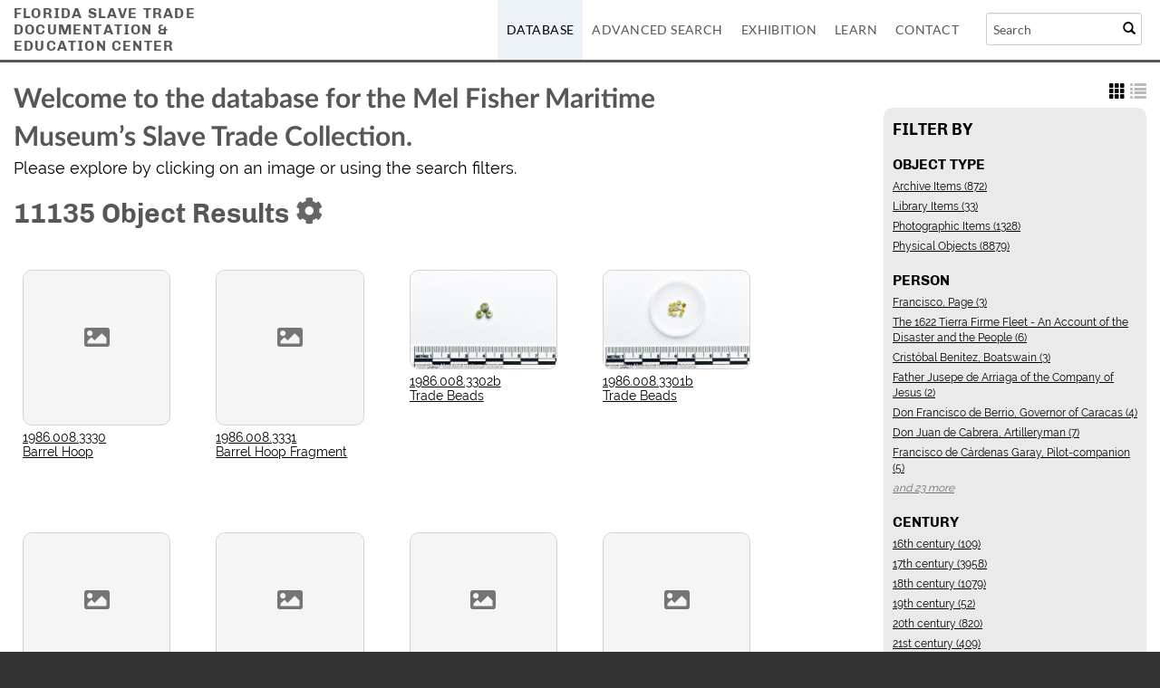

--- FILE ---
content_type: text/html;charset=UTF-8
request_url: https://floridaslavetradecenter.org/Browse/Objects/removeCriterion/chenhall_facet/removeID/13149/view/images/key/b5d6dd82ed7f476fcb5f0226c59e4fdc
body_size: 7233
content:
<!DOCTYPE html>
<html lang="en">
	<head>
	<!-- Google tag (gtag.js) -->
	<script async src="https://www.googletagmanager.com/gtag/js?id=G-TBLJZ6MF7Z"></script>
	<script>
	  window.dataLayer = window.dataLayer || [];
	  function gtag(){dataLayer.push(arguments);}
	  gtag('js', new Date());

	  gtag('config', 'G-TBLJZ6MF7Z');
	</script>
	<meta charset="utf-8">
	<meta name="viewport" content="width=device-width, initial-scale=1.0, minimum-scale=1.0"/>
	<meta name='description' content='The Florida Slave Trade and Documentation Center provides resources on the history of the slave trade in Florida and the Gulf'/>
<meta name='keywords' content='slavery,slave trade,Florida Keys'/>
    <link rel="stylesheet" type="text/css" href="/assets/mirador/css/mirador-combined.css">
	<script src='/assets/jquery/js/jquery-3.7.1.min.js' type='text/javascript'></script>
<link rel='stylesheet' href='/assets/bootstrap/css/bootstrap.css' type='text/css' media='all'/>
<script src='/assets/bootstrap/js/bootstrap.js' type='text/javascript'></script>
<link rel='stylesheet' href='/assets/bootstrap/css/bootstrap-theme.css' type='text/css' media='all'/>
<script src='/assets/jquery/js/jquery-migrate-3.4.0.min.js' type='text/javascript'></script>
<script src='/assets/plyr/plyr.js' type='text/javascript'></script>
<link rel='stylesheet' href='/assets/plyr/plyr.css' type='text/css' media='all'/>
<script src='/assets/jquery/circular-slider/circular-slider.js' type='text/javascript'></script>
<link rel='stylesheet' href='/assets/jquery/circular-slider/circular-slider.css' type='text/css' media='all'/>
<script src='/assets/jquery/js/threesixty.min.js' type='text/javascript'></script>
<link rel='stylesheet' href='/assets/fontawesome/css/all.css' type='text/css' media='all'/>
<script src='/assets/pdfjs/pdf.js' type='text/javascript'></script>
<link rel='stylesheet' href='/assets/pdfjs/viewer/viewer.css' type='text/css' media='all'/>
<script src='/assets/jquery/js/jquery.scrollTo.min.js' type='text/javascript'></script>
<link rel='stylesheet' href='/themes/default/assets/pawtucket/css/fonts.css' type='text/css' media='all'/>
<script src='/assets/jquery/js/jquery.cookie.js' type='text/javascript'></script>
<script src='/assets/jquery/js/jquery.cookiejar.js' type='text/javascript'></script>
<script src='/assets/jquery/js/jquery.jscroll.js' type='text/javascript'></script>
<script src='/assets/jquery/js/jquery.hscroll.js' type='text/javascript'></script>
<script src='/assets/jquery/js/jquery.jscrollpane.min.js' type='text/javascript'></script>
<link rel='stylesheet' href='/assets/jquery/js/jquery.jscrollpane.css' type='text/css' media='all'/>
<script src='/assets/ca/js/ca.utils.js' type='text/javascript'></script>
<script src='/assets/jquery/jquery-ui/jquery-ui.min.js' type='text/javascript'></script>
<link rel='stylesheet' href='/assets/jquery/jquery-ui/jquery-ui.min.css' type='text/css' media='all'/>
<link rel='stylesheet' href='/assets/jquery/jquery-ui/jquery-ui.structure.min.css' type='text/css' media='all'/>
<link rel='stylesheet' href='/assets/jquery/jquery-ui/jquery-ui.theme.min.css' type='text/css' media='all'/>
<script src='/assets/ca/js/ca.genericpanel.js' type='text/javascript'></script>
<script src='/assets/mediaelement/mediaelement-and-player.min.js' type='text/javascript'></script>
<link rel='stylesheet' href='/assets/mediaelement/mediaelementplayer.min.css' type='text/css' media='all'/>
<script src='/assets/jquery/js/jquery.mousewheel.js' type='text/javascript'></script>
<script src='/assets/chartist/dist/chartist.min.js' type='text/javascript'></script>
<link rel='stylesheet' href='/assets/chartist/dist/chartist.min.css' type='text/css' media='all'/>
<link rel='stylesheet' href='/themes/default/assets/pawtucket/css/main.css' type='text/css' media='all'/>
<link rel='stylesheet' href='/themes/mel/assets/pawtucket/css/theme.css' type='text/css' media='all'/>

	<title>Mel Fisher Maritime Heritage Society : Browse Objects</title>
	
	<script type="text/javascript">
		jQuery(document).ready(function() {
    		jQuery('#browse-menu').on('click mouseover mouseout mousemove mouseenter',function(e) { e.stopPropagation(); });
    	});
	</script>
<link rel="preconnect" href="https://fonts.googleapis.com">
<link rel="preconnect" href="https://fonts.gstatic.com" crossorigin>
<link href="https://fonts.googleapis.com/css2?family=IM+Fell+DW+Pica+SC&display=swap" rel="stylesheet">
</head>
<body >
	<nav class="navbar navbar-default yamm" role="navigation">
		<div class="container menuBar">
			<!-- Brand and toggle get grouped for better mobile display -->
			<div class="navbar-header">
				<button type="button" class="navbar-toggle" data-toggle="collapse" data-target="#bs-main-navbar-collapse-1">
					<span class="sr-only">Toggle navigation</span>
					<span class="icon-bar"></span>
					<span class="icon-bar"></span>
					<span class="icon-bar"></span>
				</button>
				<div class='site-header'><a href='/'>Florida Slave Trade<br/>Documentation &<br/>Education Center</a></div>
			</div>

		<!-- Collect the nav links, forms, and other content for toggling -->
			<!-- bs-user-navbar-collapse is the user menu that shows up in the toggle menu - hidden at larger size -->
			<div class="collapse navbar-collapse" id="bs-main-navbar-collapse-1">
				<form class="navbar-form navbar-right" role="search" action="/Search/objects">
					<div class="formOutline">
						<div class="form-group">
							<input type="text" class="form-control" placeholder="Search" name="search">
						</div>
						<button type="submit" class="btn-search"><span class="glyphicon glyphicon-search"></span></button>
					</div>
				</form>
				<ul class="nav navbar-nav navbar-right menuItems">
					<li class="active"><a href='/Browse/objects'>Database</a></li>
					<li ><a href='/Search/advanced/objects'>Advanced Search</a></li>
					<li ><a href='/Gallery/Index'>Exhibition</a></li>
					<li ><a href='/Learn'>Learn</a></li>					
					<li ><a href='/Contact/form'>Contact</a></li>
				
				</ul>
			</div><!-- /.navbar-collapse -->
		</div><!-- end container -->
	</nav>
	<div class="container"><div class="row"><div class="col-xs-12">
		<div id="pageArea" class='ca_objects objects browse results'>
<div class="row" style="clear:both;">
	<div class='col-sm-8 col-md-8 col-lg-8'>
	<div class="browseIntro"><b>Welcome to the database for the Mel Fisher Maritime Museum&rsquo;s Slave Trade Collection.</b><br />
Please explore by clicking on an image or using the search filters.</div>
		<H1>
11135 object Results		
			<div class="btn-group">
				<a href="#" data-toggle="dropdown"><i class="fa fa-gear bGear"></i></a>
				<ul class="dropdown-menu" role="menu">
<li class='dropdown-header'>Sort by:</li>
<li><a href='#'><em>Type</em></a></li>
<li><a href='/Browse/Objects/view/images/key/6d58180800c2e837630389ebfe9a050c/sort/Title/_advanced/0'>Title</a></li>
<li><a href='/Browse/Objects/view/images/key/6d58180800c2e837630389ebfe9a050c/sort/Identifier/_advanced/0'>Identifier</a></li>
<li class='divider'></li>
<li class='dropdown-header'>Sort order:</li>
<li><a href='/Browse/Objects/view/images/key/6d58180800c2e837630389ebfe9a050c/direction/asc/_advanced/0'><em>Ascending</em></a></li><li><a href='/Browse/Objects/view/images/key/6d58180800c2e837630389ebfe9a050c/direction/desc/_advanced/0'>Descending</a></li><li class='divider'></li>
<li class='dropdown-header'>Download results as:</li>
<li class='_pdf_checklist'><a href='/Browse/Objects/view/pdf/download/1/export_format/_pdf_checklist/key/6d58180800c2e837630389ebfe9a050c'>Checklist</a></li><li class='_pdf_thumbnails'><a href='/Browse/Objects/view/pdf/download/1/export_format/_pdf_thumbnails/key/6d58180800c2e837630389ebfe9a050c'>PDF (thumbnails)</a></li>				</ul>
			</div><!-- end btn-group -->
			<a href='#' id='bRefineButton' onclick='jQuery("#bRefine").toggle(); return false;'><i class="fa fa-table"></i></a>
		</H1>
		<H5>
		
		</H5>
		<form id="setsSelectMultiple">
		<div class="row">
			<div id="browseResultsContainer">

		<div class='bResultItemCol col-xs-6 col-sm-6 col-md-3'>
			<div class='bResultItem' id='row25701' onmouseover='jQuery("#bResultItemExpandedInfo25701").show();'  onmouseout='jQuery("#bResultItemExpandedInfo25701").hide();'>
				<div class='bSetsSelectMultiple'><input type='checkbox' name='object_ids' value='25701'></div>
				<div class='bResultItemContent'><div class='text-center bResultItemImg'><a href='/Detail/objects/25701'><div class='bResultItemImgPlaceholder'><i class='fa fa-picture-o fa-2x'></i></div></a></div>
					<div class='bResultItemText'>
						<small><a href='/Detail/objects/25701'>1986.008.3330</a></small><br/><a href='/Detail/objects/25701'>Barrel Hoop</a>
					</div><!-- end bResultItemText -->
				</div><!-- end bResultItemContent -->
			</div><!-- end bResultItem -->
		</div><!-- end col -->
		<div class='bResultItemCol col-xs-6 col-sm-6 col-md-3'>
			<div class='bResultItem' id='row25702' onmouseover='jQuery("#bResultItemExpandedInfo25702").show();'  onmouseout='jQuery("#bResultItemExpandedInfo25702").hide();'>
				<div class='bSetsSelectMultiple'><input type='checkbox' name='object_ids' value='25702'></div>
				<div class='bResultItemContent'><div class='text-center bResultItemImg'><a href='/Detail/objects/25702'><div class='bResultItemImgPlaceholder'><i class='fa fa-picture-o fa-2x'></i></div></a></div>
					<div class='bResultItemText'>
						<small><a href='/Detail/objects/25702'>1986.008.3331</a></small><br/><a href='/Detail/objects/25702'>Barrel Hoop Fragment</a>
					</div><!-- end bResultItemText -->
				</div><!-- end bResultItemContent -->
			</div><!-- end bResultItem -->
		</div><!-- end col -->
		<div class='bResultItemCol col-xs-6 col-sm-6 col-md-3'>
			<div class='bResultItem' id='row25705' onmouseover='jQuery("#bResultItemExpandedInfo25705").show();'  onmouseout='jQuery("#bResultItemExpandedInfo25705").hide();'>
				<div class='bSetsSelectMultiple'><input type='checkbox' name='object_ids' value='25705'></div>
				<div class='bResultItemContent'><div class='text-center bResultItemImg'><a href='/Detail/objects/25705'><img src='https://floridaslavetradecenter.com/media/collectiveaccess/images/2/4/8/88895_ca_object_representations_media_24833_medium.jpg' width='400' height='267' alt='' /></a></div>
					<div class='bResultItemText'>
						<small><a href='/Detail/objects/25705'>1986.008.3302b</a></small><br/><a href='/Detail/objects/25705'>Trade Beads</a>
					</div><!-- end bResultItemText -->
				</div><!-- end bResultItemContent -->
			</div><!-- end bResultItem -->
		</div><!-- end col -->
		<div class='bResultItemCol col-xs-6 col-sm-6 col-md-3'>
			<div class='bResultItem' id='row25706' onmouseover='jQuery("#bResultItemExpandedInfo25706").show();'  onmouseout='jQuery("#bResultItemExpandedInfo25706").hide();'>
				<div class='bSetsSelectMultiple'><input type='checkbox' name='object_ids' value='25706'></div>
				<div class='bResultItemContent'><div class='text-center bResultItemImg'><a href='/Detail/objects/25706'><img src='https://floridaslavetradecenter.com/media/collectiveaccess/images/2/4/8/84886_ca_object_representations_media_24831_medium.jpg' width='400' height='267' alt='' /></a></div>
					<div class='bResultItemText'>
						<small><a href='/Detail/objects/25706'>1986.008.3301b</a></small><br/><a href='/Detail/objects/25706'>Trade Beads</a>
					</div><!-- end bResultItemText -->
				</div><!-- end bResultItemContent -->
			</div><!-- end bResultItem -->
		</div><!-- end col -->
		<div class='bResultItemCol col-xs-6 col-sm-6 col-md-3'>
			<div class='bResultItem' id='row26272' onmouseover='jQuery("#bResultItemExpandedInfo26272").show();'  onmouseout='jQuery("#bResultItemExpandedInfo26272").hide();'>
				<div class='bSetsSelectMultiple'><input type='checkbox' name='object_ids' value='26272'></div>
				<div class='bResultItemContent'><div class='text-center bResultItemImg'><a href='/Detail/objects/26272'><div class='bResultItemImgPlaceholder'><i class='fa fa-picture-o fa-2x'></i></div></a></div>
					<div class='bResultItemText'>
						<small><a href='/Detail/objects/26272'>1992.001.0168a.2</a></small><br/><a href='/Detail/objects/26272'>Trade Beads</a>
					</div><!-- end bResultItemText -->
				</div><!-- end bResultItemContent -->
			</div><!-- end bResultItem -->
		</div><!-- end col -->
		<div class='bResultItemCol col-xs-6 col-sm-6 col-md-3'>
			<div class='bResultItem' id='row26273' onmouseover='jQuery("#bResultItemExpandedInfo26273").show();'  onmouseout='jQuery("#bResultItemExpandedInfo26273").hide();'>
				<div class='bSetsSelectMultiple'><input type='checkbox' name='object_ids' value='26273'></div>
				<div class='bResultItemContent'><div class='text-center bResultItemImg'><a href='/Detail/objects/26273'><div class='bResultItemImgPlaceholder'><i class='fa fa-picture-o fa-2x'></i></div></a></div>
					<div class='bResultItemText'>
						<small><a href='/Detail/objects/26273'>1992.001.0168a.3</a></small><br/><a href='/Detail/objects/26273'>Trade Beads</a>
					</div><!-- end bResultItemText -->
				</div><!-- end bResultItemContent -->
			</div><!-- end bResultItem -->
		</div><!-- end col -->
		<div class='bResultItemCol col-xs-6 col-sm-6 col-md-3'>
			<div class='bResultItem' id='row26274' onmouseover='jQuery("#bResultItemExpandedInfo26274").show();'  onmouseout='jQuery("#bResultItemExpandedInfo26274").hide();'>
				<div class='bSetsSelectMultiple'><input type='checkbox' name='object_ids' value='26274'></div>
				<div class='bResultItemContent'><div class='text-center bResultItemImg'><a href='/Detail/objects/26274'><div class='bResultItemImgPlaceholder'><i class='fa fa-picture-o fa-2x'></i></div></a></div>
					<div class='bResultItemText'>
						<small><a href='/Detail/objects/26274'>1986.008.3297.2</a></small><br/><a href='/Detail/objects/26274'>Trade Beads</a>
					</div><!-- end bResultItemText -->
				</div><!-- end bResultItemContent -->
			</div><!-- end bResultItem -->
		</div><!-- end col -->
		<div class='bResultItemCol col-xs-6 col-sm-6 col-md-3'>
			<div class='bResultItem' id='row26275' onmouseover='jQuery("#bResultItemExpandedInfo26275").show();'  onmouseout='jQuery("#bResultItemExpandedInfo26275").hide();'>
				<div class='bSetsSelectMultiple'><input type='checkbox' name='object_ids' value='26275'></div>
				<div class='bResultItemContent'><div class='text-center bResultItemImg'><a href='/Detail/objects/26275'><div class='bResultItemImgPlaceholder'><i class='fa fa-picture-o fa-2x'></i></div></a></div>
					<div class='bResultItemText'>
						<small><a href='/Detail/objects/26275'>1986.008.3297.3</a></small><br/><a href='/Detail/objects/26275'>Trade Beads</a>
					</div><!-- end bResultItemText -->
				</div><!-- end bResultItemContent -->
			</div><!-- end bResultItem -->
		</div><!-- end col -->
		<div class='bResultItemCol col-xs-6 col-sm-6 col-md-3'>
			<div class='bResultItem' id='row26276' onmouseover='jQuery("#bResultItemExpandedInfo26276").show();'  onmouseout='jQuery("#bResultItemExpandedInfo26276").hide();'>
				<div class='bSetsSelectMultiple'><input type='checkbox' name='object_ids' value='26276'></div>
				<div class='bResultItemContent'><div class='text-center bResultItemImg'><a href='/Detail/objects/26276'><div class='bResultItemImgPlaceholder'><i class='fa fa-picture-o fa-2x'></i></div></a></div>
					<div class='bResultItemText'>
						<small><a href='/Detail/objects/26276'>1992.001.0168b.2</a></small><br/><a href='/Detail/objects/26276'>Trade Beads</a>
					</div><!-- end bResultItemText -->
				</div><!-- end bResultItemContent -->
			</div><!-- end bResultItem -->
		</div><!-- end col -->
		<div class='bResultItemCol col-xs-6 col-sm-6 col-md-3'>
			<div class='bResultItem' id='row27060' onmouseover='jQuery("#bResultItemExpandedInfo27060").show();'  onmouseout='jQuery("#bResultItemExpandedInfo27060").hide();'>
				<div class='bSetsSelectMultiple'><input type='checkbox' name='object_ids' value='27060'></div>
				<div class='bResultItemContent'><div class='text-center bResultItemImg'><a href='/Detail/objects/27060'><div class='bResultItemImgPlaceholder'><i class='fa fa-picture-o fa-2x'></i></div></a></div>
					<div class='bResultItemText'>
						<small><a href='/Detail/objects/27060'>A85-4595a</a></small><br/><a href='/Detail/objects/27060'>Bolt Fragment</a>
					</div><!-- end bResultItemText -->
				</div><!-- end bResultItemContent -->
			</div><!-- end bResultItem -->
		</div><!-- end col -->
		<div class='bResultItemCol col-xs-6 col-sm-6 col-md-3'>
			<div class='bResultItem' id='row7' onmouseover='jQuery("#bResultItemExpandedInfo7").show();'  onmouseout='jQuery("#bResultItemExpandedInfo7").hide();'>
				<div class='bSetsSelectMultiple'><input type='checkbox' name='object_ids' value='7'></div>
				<div class='bResultItemContent'><div class='text-center bResultItemImg'><a href='/Detail/objects/7'><img src='https://floridaslavetradecenter.com/media/collectiveaccess/images/8/5/85331_ca_object_representations_media_8523_medium.jpg' width='266' height='400' alt='' /></a></div>
					<div class='bResultItemText'>
						<small><a href='/Detail/objects/7'>1982.001.0001</a></small><br/><a href='/Detail/objects/7'>Piñita</a>
					</div><!-- end bResultItemText -->
				</div><!-- end bResultItemContent -->
			</div><!-- end bResultItem -->
		</div><!-- end col -->
		<div class='bResultItemCol col-xs-6 col-sm-6 col-md-3'>
			<div class='bResultItem' id='row8' onmouseover='jQuery("#bResultItemExpandedInfo8").show();'  onmouseout='jQuery("#bResultItemExpandedInfo8").hide();'>
				<div class='bSetsSelectMultiple'><input type='checkbox' name='object_ids' value='8'></div>
				<div class='bResultItemContent'><div class='text-center bResultItemImg'><a href='/Detail/objects/8'><img src='https://floridaslavetradecenter.com/media/collectiveaccess/images/1/6/5/38610_ca_object_representations_media_16541_medium.jpg' width='267' height='400' alt='' /></a></div>
					<div class='bResultItemText'>
						<small><a href='/Detail/objects/8'>1982.002.0001</a></small><br/><a href='/Detail/objects/8'>8 Reales</a>
					</div><!-- end bResultItemText -->
				</div><!-- end bResultItemContent -->
			</div><!-- end bResultItem -->
		</div><!-- end col -->
		<div class='bResultItemCol col-xs-6 col-sm-6 col-md-3'>
			<div class='bResultItem' id='row9' onmouseover='jQuery("#bResultItemExpandedInfo9").show();'  onmouseout='jQuery("#bResultItemExpandedInfo9").hide();'>
				<div class='bSetsSelectMultiple'><input type='checkbox' name='object_ids' value='9'></div>
				<div class='bResultItemContent'><div class='text-center bResultItemImg'><a href='/Detail/objects/9'><img src='https://floridaslavetradecenter.com/media/collectiveaccess/images/1/6/5/28175_ca_object_representations_media_16543_medium.jpg' width='267' height='400' alt='' /></a></div>
					<div class='bResultItemText'>
						<small><a href='/Detail/objects/9'>1982.002.0002</a></small><br/><a href='/Detail/objects/9'>4 Reales</a>
					</div><!-- end bResultItemText -->
				</div><!-- end bResultItemContent -->
			</div><!-- end bResultItem -->
		</div><!-- end col -->
		<div class='bResultItemCol col-xs-6 col-sm-6 col-md-3'>
			<div class='bResultItem' id='row10' onmouseover='jQuery("#bResultItemExpandedInfo10").show();'  onmouseout='jQuery("#bResultItemExpandedInfo10").hide();'>
				<div class='bSetsSelectMultiple'><input type='checkbox' name='object_ids' value='10'></div>
				<div class='bResultItemContent'><div class='text-center bResultItemImg'><a href='/Detail/objects/10'><img src='https://floridaslavetradecenter.com/media/collectiveaccess/images/8/5/17470_ca_object_representations_media_8576_medium.jpg' width='363' height='400' alt='' /></a></div>
					<div class='bResultItemText'>
						<small><a href='/Detail/objects/10'>1982.002.0003</a></small><br/><a href='/Detail/objects/10'>8 Reales</a>
					</div><!-- end bResultItemText -->
				</div><!-- end bResultItemContent -->
			</div><!-- end bResultItem -->
		</div><!-- end col -->
		<div class='bResultItemCol col-xs-6 col-sm-6 col-md-3'>
			<div class='bResultItem' id='row11' onmouseover='jQuery("#bResultItemExpandedInfo11").show();'  onmouseout='jQuery("#bResultItemExpandedInfo11").hide();'>
				<div class='bSetsSelectMultiple'><input type='checkbox' name='object_ids' value='11'></div>
				<div class='bResultItemContent'><div class='text-center bResultItemImg'><a href='/Detail/objects/11'><img src='https://floridaslavetradecenter.com/media/collectiveaccess/images/1/6/5/30623_ca_object_representations_media_16546_medium.jpg' width='267' height='400' alt='' /></a></div>
					<div class='bResultItemText'>
						<small><a href='/Detail/objects/11'>1982.002.0004</a></small><br/><a href='/Detail/objects/11'>8 Reales</a>
					</div><!-- end bResultItemText -->
				</div><!-- end bResultItemContent -->
			</div><!-- end bResultItem -->
		</div><!-- end col -->
		<div class='bResultItemCol col-xs-6 col-sm-6 col-md-3'>
			<div class='bResultItem' id='row12' onmouseover='jQuery("#bResultItemExpandedInfo12").show();'  onmouseout='jQuery("#bResultItemExpandedInfo12").hide();'>
				<div class='bSetsSelectMultiple'><input type='checkbox' name='object_ids' value='12'></div>
				<div class='bResultItemContent'><div class='text-center bResultItemImg'><a href='/Detail/objects/12'><img src='https://floridaslavetradecenter.com/media/collectiveaccess/images/1/6/5/45085_ca_object_representations_media_16547_medium.jpg' width='267' height='400' alt='' /></a></div>
					<div class='bResultItemText'>
						<small><a href='/Detail/objects/12'>1982.002.0006</a></small><br/><a href='/Detail/objects/12'>8 Reales</a>
					</div><!-- end bResultItemText -->
				</div><!-- end bResultItemContent -->
			</div><!-- end bResultItem -->
		</div><!-- end col -->
		<div class='bResultItemCol col-xs-6 col-sm-6 col-md-3'>
			<div class='bResultItem' id='row13' onmouseover='jQuery("#bResultItemExpandedInfo13").show();'  onmouseout='jQuery("#bResultItemExpandedInfo13").hide();'>
				<div class='bSetsSelectMultiple'><input type='checkbox' name='object_ids' value='13'></div>
				<div class='bResultItemContent'><div class='text-center bResultItemImg'><a href='/Detail/objects/13'><img src='https://floridaslavetradecenter.com/media/collectiveaccess/images/1/6/5/3096_ca_object_representations_media_16549_medium.jpg' width='267' height='400' alt='' /></a></div>
					<div class='bResultItemText'>
						<small><a href='/Detail/objects/13'>1982.002.0007</a></small><br/><a href='/Detail/objects/13'>8 Reales</a>
					</div><!-- end bResultItemText -->
				</div><!-- end bResultItemContent -->
			</div><!-- end bResultItem -->
		</div><!-- end col -->
		<div class='bResultItemCol col-xs-6 col-sm-6 col-md-3'>
			<div class='bResultItem' id='row14' onmouseover='jQuery("#bResultItemExpandedInfo14").show();'  onmouseout='jQuery("#bResultItemExpandedInfo14").hide();'>
				<div class='bSetsSelectMultiple'><input type='checkbox' name='object_ids' value='14'></div>
				<div class='bResultItemContent'><div class='text-center bResultItemImg'><a href='/Detail/objects/14'><img src='https://floridaslavetradecenter.com/media/collectiveaccess/images/1/6/2/4456_ca_object_representations_media_16242_medium.jpg' width='267' height='400' alt='' /></a></div>
					<div class='bResultItemText'>
						<small><a href='/Detail/objects/14'>1982.002.0008</a></small><br/><a href='/Detail/objects/14'>8 Reales</a>
					</div><!-- end bResultItemText -->
				</div><!-- end bResultItemContent -->
			</div><!-- end bResultItem -->
		</div><!-- end col -->
		<div class='bResultItemCol col-xs-6 col-sm-6 col-md-3'>
			<div class='bResultItem' id='row15' onmouseover='jQuery("#bResultItemExpandedInfo15").show();'  onmouseout='jQuery("#bResultItemExpandedInfo15").hide();'>
				<div class='bSetsSelectMultiple'><input type='checkbox' name='object_ids' value='15'></div>
				<div class='bResultItemContent'><div class='text-center bResultItemImg'><a href='/Detail/objects/15'><img src='https://floridaslavetradecenter.com/media/collectiveaccess/images/1/3/1/54827_ca_object_representations_media_13129_medium.jpg' width='400' height='174' alt='' /></a></div>
					<div class='bResultItemText'>
						<small><a href='/Detail/objects/15'>1982.002.0009a</a></small><br/><a href='/Detail/objects/15'>Arquebus Stock</a>
					</div><!-- end bResultItemText -->
				</div><!-- end bResultItemContent -->
			</div><!-- end bResultItem -->
		</div><!-- end col -->
		<div class='bResultItemCol col-xs-6 col-sm-6 col-md-3'>
			<div class='bResultItem' id='row16' onmouseover='jQuery("#bResultItemExpandedInfo16").show();'  onmouseout='jQuery("#bResultItemExpandedInfo16").hide();'>
				<div class='bSetsSelectMultiple'><input type='checkbox' name='object_ids' value='16'></div>
				<div class='bResultItemContent'><div class='text-center bResultItemImg'><a href='/Detail/objects/16'><img src='https://floridaslavetradecenter.com/media/collectiveaccess/images/1/3/1/22203_ca_object_representations_media_13113_medium.jpg' width='400' height='147' alt='' /></a></div>
					<div class='bResultItemText'>
						<small><a href='/Detail/objects/16'>1982.002.0009b</a></small><br/><a href='/Detail/objects/16'>Arquebus Barrel</a>
					</div><!-- end bResultItemText -->
				</div><!-- end bResultItemContent -->
			</div><!-- end bResultItem -->
		</div><!-- end col -->
		<div class='bResultItemCol col-xs-6 col-sm-6 col-md-3'>
			<div class='bResultItem' id='row18' onmouseover='jQuery("#bResultItemExpandedInfo18").show();'  onmouseout='jQuery("#bResultItemExpandedInfo18").hide();'>
				<div class='bSetsSelectMultiple'><input type='checkbox' name='object_ids' value='18'></div>
				<div class='bResultItemContent'><div class='text-center bResultItemImg'><a href='/Detail/objects/18'><img src='https://floridaslavetradecenter.com/media/collectiveaccess/images/1/5/5/69859_ca_object_representations_media_15538_medium.jpg' width='400' height='267' alt='' /></a></div>
					<div class='bResultItemText'>
						<small><a href='/Detail/objects/18'>1982.002.0012</a></small><br/><a href='/Detail/objects/18'>Round Shot</a>
					</div><!-- end bResultItemText -->
				</div><!-- end bResultItemContent -->
			</div><!-- end bResultItem -->
		</div><!-- end col -->
		<div class='bResultItemCol col-xs-6 col-sm-6 col-md-3'>
			<div class='bResultItem' id='row19' onmouseover='jQuery("#bResultItemExpandedInfo19").show();'  onmouseout='jQuery("#bResultItemExpandedInfo19").hide();'>
				<div class='bSetsSelectMultiple'><input type='checkbox' name='object_ids' value='19'></div>
				<div class='bResultItemContent'><div class='text-center bResultItemImg'><a href='/Detail/objects/19'><img src='https://floridaslavetradecenter.com/media/collectiveaccess/images/1/5/5/7695_ca_object_representations_media_15539_medium.jpg' width='400' height='267' alt='' /></a></div>
					<div class='bResultItemText'>
						<small><a href='/Detail/objects/19'>1982.002.0013</a></small><br/><a href='/Detail/objects/19'>Round Shot</a>
					</div><!-- end bResultItemText -->
				</div><!-- end bResultItemContent -->
			</div><!-- end bResultItem -->
		</div><!-- end col -->
		<div class='bResultItemCol col-xs-6 col-sm-6 col-md-3'>
			<div class='bResultItem' id='row20' onmouseover='jQuery("#bResultItemExpandedInfo20").show();'  onmouseout='jQuery("#bResultItemExpandedInfo20").hide();'>
				<div class='bSetsSelectMultiple'><input type='checkbox' name='object_ids' value='20'></div>
				<div class='bResultItemContent'><div class='text-center bResultItemImg'><a href='/Detail/objects/20'><img src='https://floridaslavetradecenter.com/media/collectiveaccess/images/1/7/5/23877_ca_object_representations_media_17530_medium.jpg' width='400' height='267' alt='' /></a></div>
					<div class='bResultItemText'>
						<small><a href='/Detail/objects/20'>1982.002.0014a</a></small><br/><a href='/Detail/objects/20'>Sherd</a>
					</div><!-- end bResultItemText -->
				</div><!-- end bResultItemContent -->
			</div><!-- end bResultItem -->
		</div><!-- end col -->
		<div class='bResultItemCol col-xs-6 col-sm-6 col-md-3'>
			<div class='bResultItem' id='row21' onmouseover='jQuery("#bResultItemExpandedInfo21").show();'  onmouseout='jQuery("#bResultItemExpandedInfo21").hide();'>
				<div class='bSetsSelectMultiple'><input type='checkbox' name='object_ids' value='21'></div>
				<div class='bResultItemContent'><div class='text-center bResultItemImg'><a href='/Detail/objects/21'><img src='https://floridaslavetradecenter.com/media/collectiveaccess/images/1/9/9/54467_ca_object_representations_media_19930_medium.jpg' width='400' height='267' alt='' /></a></div>
					<div class='bResultItemText'>
						<small><a href='/Detail/objects/21'>1982.002.0014b</a></small><br/><a href='/Detail/objects/21'>Sherd</a>
					</div><!-- end bResultItemText -->
				</div><!-- end bResultItemContent -->
			</div><!-- end bResultItem -->
		</div><!-- end col -->
		<div class='bResultItemCol col-xs-6 col-sm-6 col-md-3'>
			<div class='bResultItem' id='row22' onmouseover='jQuery("#bResultItemExpandedInfo22").show();'  onmouseout='jQuery("#bResultItemExpandedInfo22").hide();'>
				<div class='bSetsSelectMultiple'><input type='checkbox' name='object_ids' value='22'></div>
				<div class='bResultItemContent'><div class='text-center bResultItemImg'><a href='/Detail/objects/22'><img src='https://floridaslavetradecenter.com/media/collectiveaccess/images/1/9/9/85675_ca_object_representations_media_19932_medium.jpg' width='400' height='267' alt='' /></a></div>
					<div class='bResultItemText'>
						<small><a href='/Detail/objects/22'>1982.002.0014c</a></small><br/><a href='/Detail/objects/22'>Sherd</a>
					</div><!-- end bResultItemText -->
				</div><!-- end bResultItemContent -->
			</div><!-- end bResultItem -->
		</div><!-- end col -->
		<div class='bResultItemCol col-xs-6 col-sm-6 col-md-3'>
			<div class='bResultItem' id='row23' onmouseover='jQuery("#bResultItemExpandedInfo23").show();'  onmouseout='jQuery("#bResultItemExpandedInfo23").hide();'>
				<div class='bSetsSelectMultiple'><input type='checkbox' name='object_ids' value='23'></div>
				<div class='bResultItemContent'><div class='text-center bResultItemImg'><a href='/Detail/objects/23'><img src='https://floridaslavetradecenter.com/media/collectiveaccess/images/1/9/9/95999_ca_object_representations_media_19934_medium.jpg' width='400' height='267' alt='' /></a></div>
					<div class='bResultItemText'>
						<small><a href='/Detail/objects/23'>1982.002.0014d</a></small><br/><a href='/Detail/objects/23'>Sherd</a>
					</div><!-- end bResultItemText -->
				</div><!-- end bResultItemContent -->
			</div><!-- end bResultItem -->
		</div><!-- end col -->
		<div class='bResultItemCol col-xs-6 col-sm-6 col-md-3'>
			<div class='bResultItem' id='row24' onmouseover='jQuery("#bResultItemExpandedInfo24").show();'  onmouseout='jQuery("#bResultItemExpandedInfo24").hide();'>
				<div class='bSetsSelectMultiple'><input type='checkbox' name='object_ids' value='24'></div>
				<div class='bResultItemContent'><div class='text-center bResultItemImg'><a href='/Detail/objects/24'><img src='https://floridaslavetradecenter.com/media/collectiveaccess/images/1/9/9/37383_ca_object_representations_media_19936_medium.jpg' width='400' height='267' alt='' /></a></div>
					<div class='bResultItemText'>
						<small><a href='/Detail/objects/24'>1982.002.0014e</a></small><br/><a href='/Detail/objects/24'>Sherd</a>
					</div><!-- end bResultItemText -->
				</div><!-- end bResultItemContent -->
			</div><!-- end bResultItem -->
		</div><!-- end col -->
		<div class='bResultItemCol col-xs-6 col-sm-6 col-md-3'>
			<div class='bResultItem' id='row25' onmouseover='jQuery("#bResultItemExpandedInfo25").show();'  onmouseout='jQuery("#bResultItemExpandedInfo25").hide();'>
				<div class='bSetsSelectMultiple'><input type='checkbox' name='object_ids' value='25'></div>
				<div class='bResultItemContent'><div class='text-center bResultItemImg'><a href='/Detail/objects/25'><img src='https://floridaslavetradecenter.com/media/collectiveaccess/images/1/9/9/88557_ca_object_representations_media_19938_medium.jpg' width='400' height='267' alt='' /></a></div>
					<div class='bResultItemText'>
						<small><a href='/Detail/objects/25'>1982.002.0014f</a></small><br/><a href='/Detail/objects/25'>Sherd</a>
					</div><!-- end bResultItemText -->
				</div><!-- end bResultItemContent -->
			</div><!-- end bResultItem -->
		</div><!-- end col -->
		<div class='bResultItemCol col-xs-6 col-sm-6 col-md-3'>
			<div class='bResultItem' id='row26' onmouseover='jQuery("#bResultItemExpandedInfo26").show();'  onmouseout='jQuery("#bResultItemExpandedInfo26").hide();'>
				<div class='bSetsSelectMultiple'><input type='checkbox' name='object_ids' value='26'></div>
				<div class='bResultItemContent'><div class='text-center bResultItemImg'><a href='/Detail/objects/26'><img src='https://floridaslavetradecenter.com/media/collectiveaccess/images/1/9/9/56279_ca_object_representations_media_19949_medium.jpg' width='400' height='267' alt='' /></a></div>
					<div class='bResultItemText'>
						<small><a href='/Detail/objects/26'>1982.002.0014g</a></small><br/><a href='/Detail/objects/26'>Sherd</a>
					</div><!-- end bResultItemText -->
				</div><!-- end bResultItemContent -->
			</div><!-- end bResultItem -->
		</div><!-- end col -->
		<div class='bResultItemCol col-xs-6 col-sm-6 col-md-3'>
			<div class='bResultItem' id='row27' onmouseover='jQuery("#bResultItemExpandedInfo27").show();'  onmouseout='jQuery("#bResultItemExpandedInfo27").hide();'>
				<div class='bSetsSelectMultiple'><input type='checkbox' name='object_ids' value='27'></div>
				<div class='bResultItemContent'><div class='text-center bResultItemImg'><a href='/Detail/objects/27'><img src='https://floridaslavetradecenter.com/media/collectiveaccess/images/1/9/9/23801_ca_object_representations_media_19957_medium.jpg' width='400' height='267' alt='' /></a></div>
					<div class='bResultItemText'>
						<small><a href='/Detail/objects/27'>1982.002.0015a</a></small><br/><a href='/Detail/objects/27'>Wood Fragment</a>
					</div><!-- end bResultItemText -->
				</div><!-- end bResultItemContent -->
			</div><!-- end bResultItem -->
		</div><!-- end col -->
		<div class='bResultItemCol col-xs-6 col-sm-6 col-md-3'>
			<div class='bResultItem' id='row28' onmouseover='jQuery("#bResultItemExpandedInfo28").show();'  onmouseout='jQuery("#bResultItemExpandedInfo28").hide();'>
				<div class='bSetsSelectMultiple'><input type='checkbox' name='object_ids' value='28'></div>
				<div class='bResultItemContent'><div class='text-center bResultItemImg'><a href='/Detail/objects/28'><img src='https://floridaslavetradecenter.com/media/collectiveaccess/images/1/9/9/67915_ca_object_representations_media_19958_medium.jpg' width='400' height='267' alt='' /></a></div>
					<div class='bResultItemText'>
						<small><a href='/Detail/objects/28'>1982.002.0015b</a></small><br/><a href='/Detail/objects/28'>Wood Fragment</a>
					</div><!-- end bResultItemText -->
				</div><!-- end bResultItemContent -->
			</div><!-- end bResultItem -->
		</div><!-- end col -->
		<div class='bResultItemCol col-xs-6 col-sm-6 col-md-3'>
			<div class='bResultItem' id='row29' onmouseover='jQuery("#bResultItemExpandedInfo29").show();'  onmouseout='jQuery("#bResultItemExpandedInfo29").hide();'>
				<div class='bSetsSelectMultiple'><input type='checkbox' name='object_ids' value='29'></div>
				<div class='bResultItemContent'><div class='text-center bResultItemImg'><a href='/Detail/objects/29'><img src='https://floridaslavetradecenter.com/media/collectiveaccess/images/1/8/3/34165_ca_object_representations_media_18350_medium.jpg' width='400' height='315' alt='' /></a></div>
					<div class='bResultItemText'>
						<small><a href='/Detail/objects/29'>1983.001.0001</a></small><br/><a href='/Detail/objects/29'>Ornament</a>
					</div><!-- end bResultItemText -->
				</div><!-- end bResultItemContent -->
			</div><!-- end bResultItem -->
		</div><!-- end col -->
		<div class='bResultItemCol col-xs-6 col-sm-6 col-md-3'>
			<div class='bResultItem' id='row30' onmouseover='jQuery("#bResultItemExpandedInfo30").show();'  onmouseout='jQuery("#bResultItemExpandedInfo30").hide();'>
				<div class='bSetsSelectMultiple'><input type='checkbox' name='object_ids' value='30'></div>
				<div class='bResultItemContent'><div class='text-center bResultItemImg'><a href='/Detail/objects/30'><img src='https://floridaslavetradecenter.com/media/collectiveaccess/images/1/7/5/96543_ca_object_representations_media_17523_medium.jpg' width='400' height='267' alt='' /></a></div>
					<div class='bResultItemText'>
						<small><a href='/Detail/objects/30'>1983.001.0002</a></small><br/><a href='/Detail/objects/30'>Spoon Handle</a>
					</div><!-- end bResultItemText -->
				</div><!-- end bResultItemContent -->
			</div><!-- end bResultItem -->
		</div><!-- end col -->
		<div class='bResultItemCol col-xs-6 col-sm-6 col-md-3'>
			<div class='bResultItem' id='row31' onmouseover='jQuery("#bResultItemExpandedInfo31").show();'  onmouseout='jQuery("#bResultItemExpandedInfo31").hide();'>
				<div class='bSetsSelectMultiple'><input type='checkbox' name='object_ids' value='31'></div>
				<div class='bResultItemContent'><div class='text-center bResultItemImg'><a href='/Detail/objects/31'><img src='https://floridaslavetradecenter.com/media/collectiveaccess/images/1/3/1/30251_ca_object_representations_media_13123_medium.jpg' width='400' height='153' alt='' /></a></div>
					<div class='bResultItemText'>
						<small><a href='/Detail/objects/31'>1983.002.0001</a></small><br/><a href='/Detail/objects/31'>Musket Barrel</a>
					</div><!-- end bResultItemText -->
				</div><!-- end bResultItemContent -->
			</div><!-- end bResultItem -->
		</div><!-- end col -->
		<div class='bResultItemCol col-xs-6 col-sm-6 col-md-3'>
			<div class='bResultItem' id='row32' onmouseover='jQuery("#bResultItemExpandedInfo32").show();'  onmouseout='jQuery("#bResultItemExpandedInfo32").hide();'>
				<div class='bSetsSelectMultiple'><input type='checkbox' name='object_ids' value='32'></div>
				<div class='bResultItemContent'><div class='text-center bResultItemImg'><a href='/Detail/objects/32'><img src='https://floridaslavetradecenter.com/media/collectiveaccess/images/1/5/4/61878_ca_object_representations_media_15461_medium.jpg' width='156' height='400' alt='' /></a></div>
					<div class='bResultItemText'>
						<small><a href='/Detail/objects/32'>1983.002.0002</a></small><br/><a href='/Detail/objects/32'>Grappling Anchor</a>
					</div><!-- end bResultItemText -->
				</div><!-- end bResultItemContent -->
			</div><!-- end bResultItem -->
		</div><!-- end col -->
		<div class='bResultItemCol col-xs-6 col-sm-6 col-md-3'>
			<div class='bResultItem' id='row35' onmouseover='jQuery("#bResultItemExpandedInfo35").show();'  onmouseout='jQuery("#bResultItemExpandedInfo35").hide();'>
				<div class='bSetsSelectMultiple'><input type='checkbox' name='object_ids' value='35'></div>
				<div class='bResultItemContent'><div class='text-center bResultItemImg'><a href='/Detail/objects/35'><img src='https://floridaslavetradecenter.com/media/collectiveaccess/images/1/6/5/43680_ca_object_representations_media_16552_medium.jpg' width='267' height='400' alt='' /></a></div>
					<div class='bResultItemText'>
						<small><a href='/Detail/objects/35'>1983.004.0001</a></small><br/><a href='/Detail/objects/35'>8 Reales</a>
					</div><!-- end bResultItemText -->
				</div><!-- end bResultItemContent -->
			</div><!-- end bResultItem -->
		</div><!-- end col --><div style='clear:both'></div><a href='/Browse/objects/s/36/key/6d58180800c2e837630389ebfe9a050c/view/images/sort/Type/_advanced/0' class='jscroll-next'>Next 36</a><script type="text/javascript">
	jQuery(document).ready(function() {
		if($("#bSetsSelectMultipleButton").is(":visible")){
			$(".bSetsSelectMultiple").show();
		}
	});
</script>
			</div><!-- end browseResultsContainer -->
		</div><!-- end row -->
		</form>
	</div><!-- end col-8 -->
	<div class="col-sm-4 col-md-3 col-md-offset-1 col-lg-3 col-lg-offset-1">
		<div id="bViewButtons">
<a href="#" class="active"><span class="glyphicon glyphicon-th"></span></a> <a href='/Browse/Objects/view/list/key/6d58180800c2e837630389ebfe9a050c' class='disabled'><span class="glyphicon glyphicon-list"></span></a> 		</div>
<div id='bMorePanel'><!-- long lists of facets are loaded here --></div><div id='bRefine'><a href='#' class='pull-right' id='bRefineClose' onclick='jQuery("#bRefine").toggle(); return false;'><span class='glyphicon glyphicon-remove-circle'></span></a><H2>Filter by</H2><h3>object type</h3><div><a href='/Browse/Objects/key/6d58180800c2e837630389ebfe9a050c/facet/type_facet/id/25/view/images'>Archive Items (872)</a></div><div><a href='/Browse/Objects/key/6d58180800c2e837630389ebfe9a050c/facet/type_facet/id/26/view/images'>Library Items (33)</a></div><div><a href='/Browse/Objects/key/6d58180800c2e837630389ebfe9a050c/facet/type_facet/id/24/view/images'>Photographic Items (1328)</a></div><div><a href='/Browse/Objects/key/6d58180800c2e837630389ebfe9a050c/facet/type_facet/id/23/view/images'>Physical Objects (8879)</a></div><h3>person</h3><div><a href='/Browse/Objects/key/6d58180800c2e837630389ebfe9a050c/facet/entity_facet/id/4066/view/images'>Francisco, Page (3)</a></div><div><a href='/Browse/Objects/key/6d58180800c2e837630389ebfe9a050c/facet/entity_facet/id/4075/view/images'>The 1622 Tierra Firme Fleet - An Account of the Disaster and the People (6)</a></div><div><a href='/Browse/Objects/key/6d58180800c2e837630389ebfe9a050c/facet/entity_facet/id/4049/view/images'>Cristóbal Benítez, Boatswain (3)</a></div><div><a href='/Browse/Objects/key/6d58180800c2e837630389ebfe9a050c/facet/entity_facet/id/4064/view/images'>Father Jusepe de Arriaga of the Company of Jesus (2)</a></div><div><a href='/Browse/Objects/key/6d58180800c2e837630389ebfe9a050c/facet/entity_facet/id/4062/view/images'>Don Francisco de Berrio, Governor of Caracas (4)</a></div><div><a href='/Browse/Objects/key/6d58180800c2e837630389ebfe9a050c/facet/entity_facet/id/4061/view/images'>Don Juan de Cabrera, Artilleryman (7)</a></div><div><a href='/Browse/Objects/key/6d58180800c2e837630389ebfe9a050c/facet/entity_facet/id/4052/view/images'>Francisco de Cárdenas Garay, Pilot-companion (5)</a></div><span id='entity_facet_more' style='display: none;'><div><a href='/Browse/Objects/key/6d58180800c2e837630389ebfe9a050c/facet/entity_facet/id/4051/view/images'>Pedro de Huerta, Carpenter (8)</a></div><div><a href='/Browse/Objects/key/6d58180800c2e837630389ebfe9a050c/facet/entity_facet/id/4067/view/images'>Diego de Illescas, Passenger (3)</a></div><div><a href='/Browse/Objects/key/6d58180800c2e837630389ebfe9a050c/facet/entity_facet/id/4054/view/images'>Father Master Friar Pedro de la Madriz (6)</a></div><div><a href='/Browse/Objects/key/6d58180800c2e837630389ebfe9a050c/facet/entity_facet/id/4050/view/images'>Juan de Lagar, Caulker (3)</a></div><div><a href='/Browse/Objects/key/6d58180800c2e837630389ebfe9a050c/facet/entity_facet/id/4060/view/images'>Captain Don Bernardino de Lugo (5)</a></div><div><a href='/Browse/Objects/key/6d58180800c2e837630389ebfe9a050c/facet/entity_facet/id/4057/view/images'>Miguel de Munibe, Merchant (4)</a></div><div><a href='/Browse/Objects/key/6d58180800c2e837630389ebfe9a050c/facet/entity_facet/id/4055/view/images'>Doña Isabel de Pernía, Former Colonist (4)</a></div><div><a href='/Browse/Objects/key/6d58180800c2e837630389ebfe9a050c/facet/entity_facet/id/4063/view/images'>Gaspar de Rojas, Merchant (4)</a></div><div><a href='/Browse/Objects/key/6d58180800c2e837630389ebfe9a050c/facet/entity_facet/id/4047/view/images'>Second Lieutenant Cristóbal de Sologuren (5)</a></div><div><a href='/Browse/Objects/key/6d58180800c2e837630389ebfe9a050c/facet/entity_facet/id/4058/view/images'>Don Martin de Verganzo, Officer of the Inquisition (4)</a></div><div><a href='/Browse/Objects/key/6d58180800c2e837630389ebfe9a050c/facet/entity_facet/id/4048/view/images'>Captain Jacomo de Vreder, Silvermaster (3)</a></div><div><a href='/Browse/Objects/key/6d58180800c2e837630389ebfe9a050c/facet/entity_facet/id/4059/view/images'>Eight Chamber Servants and Slaves (5)</a></div><div><a href='/Browse/Objects/key/6d58180800c2e837630389ebfe9a050c/facet/entity_facet/id/4074/view/images'>Explainer: Bernardino de Lugo’s Marker Buoy (2)</a></div><div><a href='/Browse/Objects/key/6d58180800c2e837630389ebfe9a050c/facet/entity_facet/id/4070/view/images'>Explainer: Freedom for Enslaved Diver Juan Bañon (3)</a></div><div><a href='/Browse/Objects/key/6d58180800c2e837630389ebfe9a050c/facet/entity_facet/id/4069/view/images'>Explainer: Silver Bar Markings (2)</a></div><div><a href='/Browse/Objects/key/6d58180800c2e837630389ebfe9a050c/facet/entity_facet/id/4073/view/images'>Explainer: The Columbian Exchange (3)</a></div><div><a href='/Browse/Objects/key/6d58180800c2e837630389ebfe9a050c/facet/entity_facet/id/4072/view/images'>Explainer: The Mariner’s Astrolabe (2)</a></div><div><a href='/Browse/Objects/key/6d58180800c2e837630389ebfe9a050c/facet/entity_facet/id/4071/view/images'>Explainer: The Spanish Inquisition (1)</a></div><div><a href='/Browse/Objects/key/6d58180800c2e837630389ebfe9a050c/facet/entity_facet/id/4068/view/images'>The Licentiate Fragoso, Surgeon, & his wife, doña Maria de San Andres (7)</a></div><div><a href='/Browse/Objects/key/6d58180800c2e837630389ebfe9a050c/facet/entity_facet/id/4044/view/images'>Captain Bartolome García de Nodal (7)</a></div><div><a href='/Browse/Objects/key/6d58180800c2e837630389ebfe9a050c/facet/entity_facet/id/4053/view/images'>Andrés Lorenzo, Sailor (4)</a></div><div><a href='/Browse/Objects/key/6d58180800c2e837630389ebfe9a050c/facet/entity_facet/id/4065/view/images'>Francisco Nuñez Melián, Salvager of the Santa Margarita (2)</a></div><div><a href='/Browse/Objects/key/6d58180800c2e837630389ebfe9a050c/facet/entity_facet/id/4056/view/images'>Martin Salgado de Rivera, Secretary (5)</a></div></span>
<div><a href='#' class='more' id='entity_facet_more_link' onclick='jQuery("#entity_facet_more").slideToggle(250, function() { jQuery(this).is(":visible") ? jQuery("#entity_facet_more_link").text("close") : jQuery("#entity_facet_more_link").text("and 23 more")}); return false;'><em>and 23 more</em></a></div><h3>century</h3><div><a href='/Browse/Objects/key/6d58180800c2e837630389ebfe9a050c/facet/century_facet/id/16th%20century/view/images'>16th century (109)</a></div><div><a href='/Browse/Objects/key/6d58180800c2e837630389ebfe9a050c/facet/century_facet/id/17th%20century/view/images'>17th century (3958)</a></div><div><a href='/Browse/Objects/key/6d58180800c2e837630389ebfe9a050c/facet/century_facet/id/18th%20century/view/images'>18th century (1079)</a></div><div><a href='/Browse/Objects/key/6d58180800c2e837630389ebfe9a050c/facet/century_facet/id/19th%20century/view/images'>19th century (52)</a></div><div><a href='/Browse/Objects/key/6d58180800c2e837630389ebfe9a050c/facet/century_facet/id/20th%20century/view/images'>20th century (820)</a></div><div><a href='/Browse/Objects/key/6d58180800c2e837630389ebfe9a050c/facet/century_facet/id/21st%20century/view/images'>21st century (409)</a></div><h3>has media</h3><div><a href='/Browse/Objects/key/6d58180800c2e837630389ebfe9a050c/facet/has_media_facet/id/1/view/images'>Has media (9412)</a></div><div><a href='/Browse/Objects/key/6d58180800c2e837630389ebfe9a050c/facet/has_media_facet/id/0/view/images'>Does not have media (1723)</a></div></div><!-- end bRefine -->
	<script type="text/javascript">
		jQuery(document).ready(function() {
            if(jQuery('#browseResultsContainer').height() > jQuery(window).height()){
				var offset = jQuery('#bRefine').height(jQuery(window).height() - 30).offset();   // 0px top + (2 * 15px padding) = 30px
				var panelWidth = jQuery('#bRefine').width();
				jQuery(window).scroll(function () {
					var scrollTop = $(window).scrollTop();
					// check the visible top of the browser
					if (offset.top<scrollTop && ((offset.top + jQuery('#pageArea').height() - jQuery('#bRefine').height()) > scrollTop)) {
						jQuery('#bRefine').addClass('fixed');
						jQuery('#bRefine').width(panelWidth);
					} else {
						jQuery('#bRefine').removeClass('fixed');
					}
				});
            }
		});
	</script>
			
	</div><!-- end col-2 -->
	
	
</div><!-- end row -->	

<script type="text/javascript">
	jQuery(document).ready(function() {
		jQuery('#browseResultsContainer').jscroll({
			autoTrigger: true,
			loadingHtml: "<i class='caIcon fas fa-spinner fa-spin fa-1x' ></i> Loading...",
			padding: 800,
			nextSelector: 'a.jscroll-next'
		});
	});

</script>
<div id="caBrowsePanel"> 
	<div id="caBrowsePanelContentArea">
	
	</div>
</div>
<script>
/*
	Set up the "caBrowsePanel" panel that will be triggered by links in object detail
	Note that the actual <div>'s implementing the panel are located here in views/pageFormat/pageFooter.php
*/
var caBrowsePanel;
jQuery(document).ready(function() {
	if (caUI.initPanel) {
		caBrowsePanel = caUI.initPanel({ 
			panelID: 'caBrowsePanel',										/* DOM ID of the <div> enclosing the panel */
			panelContentID: 'caBrowsePanelContentArea',		/* DOM ID of the content area <div> in the panel */
			exposeBackgroundColor: '#000000',						/* color (in hex notation) of background masking out page content; include the leading '#' in the color spec */
			exposeBackgroundOpacity: 0.8,							/* opacity of background color masking out page content; 1.0 is opaque */
			panelTransitionSpeed: 400, 									/* time it takes the panel to fade in/out in milliseconds */
			allowMobileSafariZooming: true,
			mobileSafariViewportTagID: '_msafari_viewport',
			closeButtonSelector: '.close'					/* anything with the CSS classname "close" will trigger the panel to close */
		});
	}
});
</script>		<div style="clear:both; height:1px;"><!-- empty --></div>
		</div><!-- end pageArea --></div><!-- end col --></div><!-- end row --></div><!-- end container -->
		<footer id="footer">
		    <div class="container">
		    	<div class="row">
					<div class="col-sm-12 text-center">
						<div>The Florida Slave Trade Documentation and Education Center has been made possible by grants from the Florida Department of Economic Opportunity and the Institute of Museum and Library Services.</div>
		
						<div>© 2023 by <a href="http://melfisher.org" target="_blank">Mel Fisher Maritime Museum</a> | 200 Greene Street | Key West, Florida 33040</div>
					</div>
				</div>
			</div>
			<div class="footerBottom">
				 <div class="container">
		    		<div class="row">
		    			<div class="col-sm-12 footer-logo text-center">
			       			<div class="deo"><img src='/themes/mel/assets/pawtucket/graphics/deo.png' /></div>
			       			<div class="aam"><img src='/themes/mel/assets/pawtucket/graphics/aam_logo.png' /></div>
			        		<div class="mel"><a href="https://www.melfisher.org/"><img src='/themes/mel/assets/pawtucket/graphics/mel_fisher_logo.png' /></a></div>
			        		<div class="mel"><img src='/themes/mel/assets/pawtucket/graphics/imls_logo_2c.jpg' /></div>
			    		</div>
			    	</div>
			    </div>
			</div>
		</footer><!-- end footer -->
	
				<div id="caMediaPanel"> 
			<div id="caMediaPanelContentArea">
			
			</div>
		</div>
		<script type="text/javascript">
			/*
				Set up the "caMediaPanel" panel that will be triggered by links in object detail
				Note that the actual <div>'s implementing the panel are located here in views/pageFormat/pageFooter.php
			*/
			var caMediaPanel;
			jQuery(document).ready(function() {
				if (caUI.initPanel) {
					caMediaPanel = caUI.initPanel({ 
						panelID: 'caMediaPanel',										/* DOM ID of the <div> enclosing the panel */
						panelContentID: 'caMediaPanelContentArea',		/* DOM ID of the content area <div> in the panel */
						exposeBackgroundColor: '#FFFFFF',						/* color (in hex notation) of background masking out page content; include the leading '#' in the color spec */
						exposeBackgroundOpacity: 0.7,							/* opacity of background color masking out page content; 1.0 is opaque */
						panelTransitionSpeed: 400, 									/* time it takes the panel to fade in/out in milliseconds */
						allowMobileSafariZooming: true,
						mobileSafariViewportTagID: '_msafari_viewport',
						closeButtonSelector: '.close'					/* anything with the CSS classname "close" will trigger the panel to close */
					});
				}
			});
			/*(function(e,d,b){var a=0;var f=null;var c={x:0,y:0};e("[data-toggle]").closest("li").on("mouseenter",function(g){if(f){f.removeClass("open")}d.clearTimeout(a);f=e(this);a=d.setTimeout(function(){f.addClass("open")},b)}).on("mousemove",function(g){if(Math.abs(c.x-g.ScreenX)>4||Math.abs(c.y-g.ScreenY)>4){c.x=g.ScreenX;c.y=g.ScreenY;return}if(f.hasClass("open")){return}d.clearTimeout(a);a=d.setTimeout(function(){f.addClass("open")},b)}).on("mouseleave",function(g){d.clearTimeout(a);f=e(this);a=d.setTimeout(function(){f.removeClass("open")},b)})})(jQuery,window,200);*/
		</script>
	</body>
</html>


--- FILE ---
content_type: text/css
request_url: https://floridaslavetradecenter.org/themes/mel/assets/pawtucket/css/theme.css
body_size: 2255
content:

@font-face {font-family: 'Proximanova';src: url('proximanova/proximanova-reg-webfont.eot');src: url('proximanova/proximanova-reg-webfont.eot?#iefix') format('embedded-opentype'),url('proximanova/proximanova-reg-webfont.woff') format('woff'),url('proximanova/proximanova-reg-webfont.ttf') format('truetype');}

@font-face {font-family: 'ProximanovaBold';src: url('proximanova/proximanova-bold-webfont.eot');src: url('proximanova/proximanova-bold-webfont.eot?#iefix') format('embedded-opentype'),url('proximanova/proximanova-bold-webfont.woff') format('woff'),url('proximanova/proximanova-bold-webfont.ttf') format('truetype');}

@font-face {font-family: 'Lato';src: url('lato/Lato-Regular.ttf');src: url('lato/Lato-Regular.ttf') format('truetype');}
@font-face {font-family: 'LatoBold';src: url('lato/Lato-Bold.ttf');src: url('lato/Lato-Bold.ttf') format('truetype');}

@font-face {font-family: 'Raleway';src: url('raleway/Raleway-Regular.ttf');src: url('raleway/Raleway-Regular.ttf') format('truetype');}
@font-face {font-family: 'RalewayBold';src: url('raleway/Raleway-Bold.ttf');src: url('raleway/Raleway-Bold.ttf') format('truetype');}

@font-face {font-family: 'Chivo';src: url('chivo/Chivo-Regular.ttf');src: url('chivo/Chivo-Regular.ttf') format('truetype');}
@font-face {font-family: 'ChivoBold';src: url('chivo/Chivo-Bold.ttf');src: url('chivo/Chivo-Bold.ttf') format('truetype');}

/* General */

body {
	font-family:Raleway;
	color:#000;
	background-color:#333;
	margin-bottom: 230px;
}
.container{
	max-width:1500px;
	background-color:#FFF;
}

body.black {
	background-color:#000;
}

body.black .container {
	background-color:transparent;
}
#pageArea{
	padding-top:20px;
	padding-bottom:40px;
}
a {
	color:#575757;
	text-decoration: underline;
}

a:hover, a:active, a:focus{
    text-decoration: none;
    color: #5ba6f5;
}
h1, h2, h3, h4, h5, h6 {
    font-family: ChivoBold;
   /* font-family: 'Libre Caslon Text', serif;*/
	color: #575757;
}
h1 {
	text-transform:capitalize;
	font-size:30px;
}
h6{
    margin: 10px 0px 2px 0px;
}
body.black h1, body.black .staticPage p, .exhibitionIntro{
	color:#FFF;
}
.exhibitionIntro H1{
	font-family: 'IM Fell DW Pica SC', serif;
	font-size:33px;
}
.btn-default, .browse .btn, .sets .btn {
	background-color: #575757;
	border-radius: 5px;
    text-decoration:none;
}

.btn-default:hover, .btn-default:active, .btn-default:focus{
    background-color: #000;
    text-decoration:none;
}

hr {
    color: #575757;
    border: 1px solid #575757;
}

.navbar-default .navbar-nav > .open > a, .navbar-default .navbar-nav > .open > a:hover, .navbar-default .navbar-nav > .open > a:focus, .navbar-default .navbar-nav > .active > a, .navbar-default .navbar-nav > .active > a:hover, .navbar-default .navbar-nav > .active > a:focus{
    background-color: #ecf2f8;
}

/* Header */

.navbar {
	border-bottom: 3px solid #575757;
	box-shadow: none;
	-webkit-box-shadow: none;
	margin-bottom:0px;
}
.navbar a {
	color: #575757;
	text-decoration:none;
}

.navbar a:hover, .navbar-default .navbar-nav > li > a:hover{
    color: #000 !important;
    text-decoration: none;
}

.navbar-nav > li {
	text-transform:uppercase;
	letter-spacing: 0.03em;
}


.navbar-nav > li > a{
    padding-right: 10px;
    padding-left: 10px;
}
@media (min-width: 768px){
	.navbar-nav > li > a {
	  padding-top: 19px;
	  padding-bottom: 20px;
	}
}
@media (min-width: 768px){
	.navbar-form {
	  margin-top: 14px;
	}
}
.navbar-nav > li a, .navbar-nav > li a:hover, .navbar-default .navbar-nav > li > a,
.navbar-default .navbar-nav > li > a:hover, .navbar-default .navbar-nav > li > a:focus {
	color: #575757;
}
.navbar .formOutline {
	background-color:#fff;
}
.navbar .formOutline input::placeholder, .navbar .formOutline input {
	color:#575757;
	font-size:14px;
}

.site-header{
    text-transform:uppercase;
    padding-top:6px;
    padding-bottom:6px;
    font-size:16px;
    line-height: 18px;
    font-family: ChivoBold;
    letter-spacing: 0.075em;
}
@media(max-width:1100px){
	.site-header{
		padding-left:15px;
	}
}

/* Footer */

#footer {
	font-size:14px;
	color:#FFF;
	background-color: transparent;
	border-top:0px;
	padding-top: 30px;
	padding-left:0px;
	padding-right:0px;
	
	height:220px;
}
#footer .container{
	background-color:transparent;
}
.footerBottom{
	background-color:#FFF;
	margin-top:30px;
	padding-top:5px;
	padding-bottom:10px;
}

#footer a {
	color: #FFF;
	text-decoration:underline
}

#footer a:hover, #footer a:active, #footer a:focus{
    text-decoration: none;
    color: #5ba6f5;
}

#footer .footer-logo img {
	max-height: 80px;
	max-width: 350px;
	padding-left: 10px;
	padding-bottom: 5px;
	padding-right: 10px;
}

#footer .footer-logo .mel img{
    padding-top: 16px;
}

#footer .footer-logo .deo img{
    padding-top: 12px;
}

#footer .footer-logo div{
    padding-top: 5px;
    display:inline-block;
}

.funder img {
	width:150px;
	height:auto;
}
#footer .text {
	float:left;
	width:60%;
}
/* Search */

.attributeListItem {
	width:100% !important;
}	

/* Front Page */
.bgGray{
	background-color:#eaeaea;
	border-radius: 10px;
}
.front .hpCallOut{
	font-family: 'IM Fell DW Pica SC', serif;
	font-size:35px;
	color: #FFF;
	padding-top:30px;
	padding-bottom:30px;
	text-align:center;
}
@media(min-width:768px){
	.front .hpCallOut{
		font-size:55px;
	}
}
.front .hpIntro{
	margin-top:30px;
	font-size:18px;
	color: #FFF;
}
.front h1{
    font-family: 'IM Fell DW Pica SC', serif;
}

.front-features{
    padding-bottom: 15px;
    margin-top:30px;
}

.front-feature-box{
    border-radius: 10px;
    text-align: center;
    width: 100%;
    position: relative;
    border: 1px solid #d3d3d3;
    margin-bottom: 15px;
}

.front-feature-box img{
    width: 100%;
    border-radius: 10px;
}

.front-feature-title{
    position: absolute;
    bottom: 0;
    background: #575757;
    width: 100%;
    border-bottom-left-radius: 10px;
    border-bottom-right-radius: 10px;
}

.front-feature-title h3{
    color: #fff;
    margin: 15px 0;
}

/* Browse */

#bRefine{
    background-color: #eaeaea;
    border-radius:10px;
}
#bRefine H5, #bRefine H3, #bRefine H2{
	color:#000;
}
#bRefine a {
	color: #000;
}
.browseRemoveFacet > .btn-default{
    max-width: 80%;
    white-space: pre-wrap;
}

.bResultItemImg, .bResultListItemImg{
    border: 1px solid #d3d3d3;
    border-radius: 10px;
    background-color: #f5f5f5;
}

.bResultItemImgPlaceholder{
    background-color: none;
    border: none;
}

.bResultItem .bResultItemText small, .bResultItem .bResultItemText small a, .bResultItem .bResultItemText a {
  color: #000;
  font-size:14px;
}

.browseIntro{
	font-size:18px;
	padding-bottom:20px;
}
.browseIntro b{
	font-size:30px;
	color:#575757;
}
/*  Advanced Search */
    .caAdvancedSearchFormReset, .caAdvancedSearchFormSubmit{
        text-decoration: none;
        font-family: Raleway;
    }

/* Learn Pages */

.resource-col-top{
    background-color: #ecf2f8;
    padding-bottom: 15px;
}

#resource-scroll{
    max-height: 750px;
    overflow-x: hidden;
    overflow-y: scroll;
}

.bodytext{
    padding-bottom: 15px;
}

.bodytext img{
    max-width: 100%;
    border: 1px solid #666;
}

.lesson-plan-media > a > img{
    width: 100%;
    height: auto;
}

.education-line{
    margin: 15px;
}

.resource-col{
    padding-bottom: 15px;
}

.learn_feature img{
    width: 100%;
    height: auto;
}

.thumbs-centered{
    margin: 0 auto;
}

/* Browse Pages */
.bResultItem {
    border: none;
    -webkit-box-shadow: none;
    box-shadow: none;
}

.bResultItem:hover{
    margin: inherit;
    font-size: inherit;
}

/* Set Index */

.gallery p {
    font-size: 16px;
}

.set-feature-box{
    border-radius: 10px;
    text-align: center;
    width: 100%;
    position: relative;
    border: 1px solid #d3d3d3;
    margin-bottom: 15px;
}

.set-feature-box img{
    width: 100%;
    border-radius: 10px;
}

.set-feature-title{
    position: absolute;
    bottom: 0;
    background: #575757;
    width: 100%;
    border-bottom-left-radius: 10px;
    border-bottom-right-radius: 10px;
}

.set-feature-title h4 a{
    color: #fff !important;
    margin: 15px 5px;
    text-decoration: none;
    font-size: 16px !important;
}

.set-feature-title h4 a:hover{
    color: #5ba6f5 !important;
}

/* Set Detail */

#galleryDetailArea{
    margin-bottom: 15px;
}

#set-item-rep-wrap{
    min-height: 525px;
}

.gallery #galleryDetailImageArea{
    height: 100% !important;
    
}

.gallery #galleryDetailImageArea img{
    max-height: 500px !important;
    width: auto;
    
}

#set-description-text{
    font-family: Raleway;
    font-size: 14px;
}

.set-thumb{
    margin-bottom: 15px;
    border: 1px solid #d3d3d3;
}

/* Media Overlay */

.mediaPlaceholder{
	width: 100%;
	height: 400px;
	line-height: 400px;
	border-radius: 10px;
	background-color: #f5f5f5;
	color: #858585;
	border: 2px solid #ededed;
}

div.caMediaOverlayControls{
	opacity: 1 !important;
}

.close{
 text-shadow: none;
}

div.caMediaOverlayControls .close{
	margin-right: 20px;
}
.contact, .detail .unit, .staticPage{
	font-size:16px;
}
.staticPage img{
	width:100%;
	height:auto;
	margin-bottom:20px;
}
.sketchfab-embed-wrapper{
	margin:20px 0px 20px 0px;
}